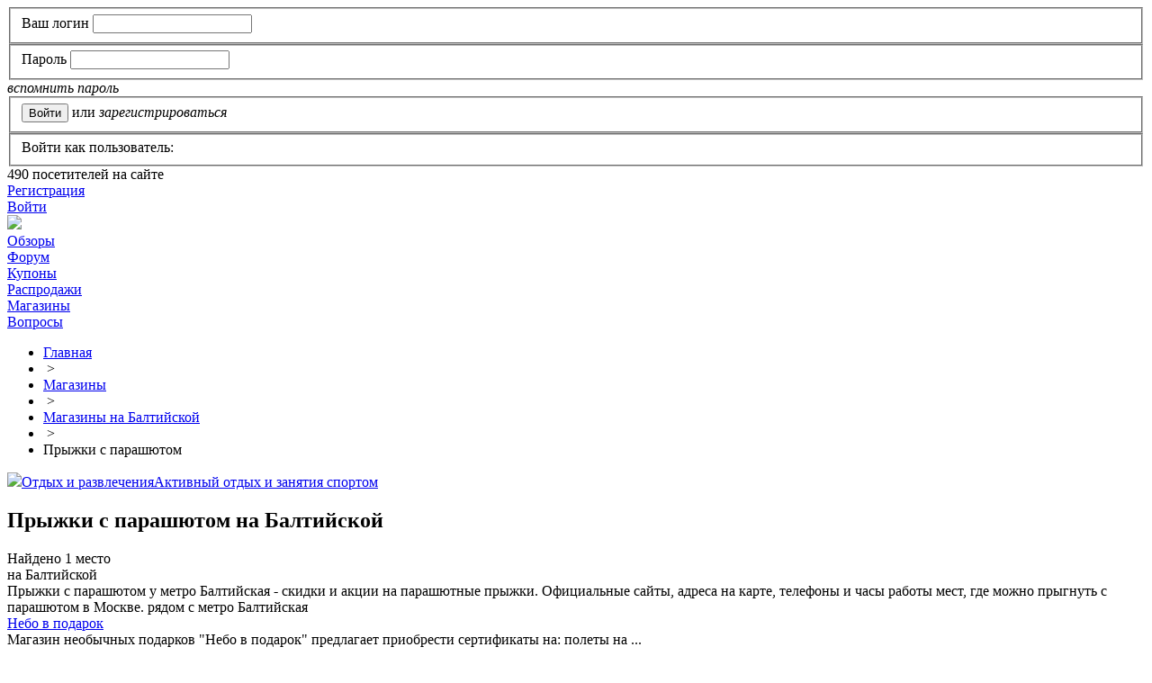

--- FILE ---
content_type: text/html; charset=utf-8
request_url: https://www.minimum-price.ru/shops/parachuting_by_baltiyskaya/
body_size: 9727
content:
<!DOCTYPE html>
<html>
<head>
    <meta name="viewport" content="width=device-width, initial-scale=1">	<link rel="shortcut icon" href="/bitrix/templates/mpt/images/favicon.png" type="image/x-icon" />
	<link rel="apple-touch-icon" href="/bitrix/templates/mpt/images/favicon.png">
	<link rel="alternate" type="application/rss+xml" title="RSS" href="https://www.minimum-price.ru/rss/" />
	<title>Прыжки с парашютом на Балтийской - Москва - адреса на карте, официальные сайты, часы работы</title>
	<script src="https://yastatic.net/jquery/1.12.0/jquery.min.js"></script>
	<meta name="robots" content="all" />
	<script type="text/javascript">
		var SiteDomain='www.minimum-price.ru';
		var isAdminG=false;
		var hSearchAdd=false;
		var defYaStatId=false;
		var yaParams={};
		//window['BX']={'Main':{}};
	</script>

	<meta property="og:image" content="https://www.minimum-price.ru/images/logo.png"/>
	<meta property="og:title" content="Прыжки с парашютом на Балтийской"/>
	<meta property="og:description" content="Прыжки с парашютом на Балтийской - адреса на карте Москвы, официальные сайты, телефоны и часы работы. Акции, скидки и распродажи на парашютные прыжки у метро Балтийская." />
	<meta property="og:type" content="website" />
	<meta property="og:url" content="/shops/parachuting_by_baltiyskaya/" />
		<meta http-equiv="Content-Type" content="text/html; charset=utf-8" />
<meta name="keywords" content="прыжки с парашютом на Балтийской" />
<meta name="description" content="Прыжки с парашютом на Балтийской - адреса на карте Москвы, официальные сайты, телефоны и часы работы. Акции, скидки и распродажи на парашютные прыжки у метро Балтийская." />
<link href="/bitrix/cache/css/ru/mpt/kernel_main/kernel_main_v1.css?168599555428822" type="text/css"  rel="stylesheet" />
<link href="/bitrix/js/socialservices/css/ss.min.css?15805503164566" type="text/css"  rel="stylesheet" />
<link href="/bitrix/cache/css/ru/mpt/page_5e23c272342dd8369b3a8c6db69ea28e/page_5e23c272342dd8369b3a8c6db69ea28e_v1.css?16859954745893" type="text/css"  rel="stylesheet" />
<link href="/bitrix/cache/css/ru/mpt/template_6b3747612ebfb5894b18237cf595f551/template_6b3747612ebfb5894b18237cf595f551_v1.css?1712230308207562" type="text/css"  data-template-style="true" rel="stylesheet" />
<link href="/bitrix/panel/main/popup.min.css?158055030820704" type="text/css"  data-template-style="true"  rel="stylesheet" />
<script type="text/javascript">if(!window.BX)window.BX={};if(!window.BX.message)window.BX.message=function(mess){if(typeof mess=='object') for(var i in mess) BX.message[i]=mess[i]; return true;};</script>
<script type="text/javascript">(window.BX||top.BX).message({'JS_CORE_LOADING':'Загрузка...','JS_CORE_NO_DATA':'- Нет данных -','JS_CORE_WINDOW_CLOSE':'Закрыть','JS_CORE_WINDOW_EXPAND':'Развернуть','JS_CORE_WINDOW_NARROW':'Свернуть в окно','JS_CORE_WINDOW_SAVE':'Сохранить','JS_CORE_WINDOW_CANCEL':'Отменить','JS_CORE_WINDOW_CONTINUE':'Продолжить','JS_CORE_H':'ч','JS_CORE_M':'м','JS_CORE_S':'с','JSADM_AI_HIDE_EXTRA':'Скрыть лишние','JSADM_AI_ALL_NOTIF':'Показать все','JSADM_AUTH_REQ':'Требуется авторизация!','JS_CORE_WINDOW_AUTH':'Войти','JS_CORE_IMAGE_FULL':'Полный размер'});</script>
<script type="text/javascript">(window.BX||top.BX).message({'LANGUAGE_ID':'ru','FORMAT_DATE':'DD.MM.YYYY','FORMAT_DATETIME':'DD.MM.YYYY HH:MI','COOKIE_PREFIX':'MINIMUM_PRICE','SERVER_TZ_OFFSET':'10800','SITE_ID':'ru','SITE_DIR':'/','USER_ID':'','SERVER_TIME':'1768691733','USER_TZ_OFFSET':'0','USER_TZ_AUTO':'Y','bitrix_sessid':'e8c3e7751d79662afaebc534f0337626'});</script>


<script type="text/javascript"  src="/bitrix/cache/js/ru/mpt/kernel_main/kernel_main_v1.js?1686039385391605"></script>
<script type="text/javascript"  src="/bitrix/cache/js/ru/mpt/kernel_main_polyfill_promise/kernel_main_polyfill_promise_v1.js?16859954752506"></script>
<script type="text/javascript" src="/bitrix/js/main/loadext/loadext.min.js?1580550317810"></script>
<script type="text/javascript" src="/bitrix/js/main/loadext/extension.min.js?15805503171304"></script>
<script type="text/javascript" src="/bitrix/js/socialservices/ss.js?15805503161419"></script>
<script type="text/javascript" src="/bitrix/js/yandex2-maps-cust.js?15805503163413"></script>
<script type="text/javascript">BX.setJSList(['/bitrix/js/main/core/core.js','/bitrix/js/main/core/core_promise.js','/bitrix/js/main/core/core_ajax.js','/bitrix/js/main/core/core_window.js','/bitrix/js/main/core/core_popup.js','/bitrix/js/main/rating_like.js','/bitrix/js/main/utils.js','/bitrix/js/main/json/json2.min.js','/bitrix/js/main/core/core_ls.js','/bitrix/js/main/session.js','/bitrix/js/main/date/main.date.js','/bitrix/js/main/core/core_date.js','/bitrix/js/main/core/core_fx.js','/bitrix/js/main/core/core_autosave.js','/bitrix/js/main/polyfill/promise/js/promise.js','/bitrix/templates/mpt/js/owl.carousel/owl.carousel.min.js','/bitrix/templates/mpt/js/jquery.imageloader.min.js','/bitrix/templates/mpt/js/jquery.masonry.min.js','/bitrix/templates/mpt/js/fancybox3/jquery.fancybox.min.js','/bitrix/templates/mpt/js/jquery.browser.js','/bitrix/templates/mpt/js/jquery-ui.min.js','/bitrix/templates/mpt/js/jquery-ui/jquery.ui.datepicker-ru.js','/bitrix/templates/mpt/js/hc-sticky.js','/bitrix/templates/mpt/js/jquery.cookie.js','/bitrix/templates/mpt/js/script-mp.js','/bitrix/templates/mpt/js/script.js','/bitrix/templates/mpt/js/custom-form-elements.js','/bitrix/templates/mpt/components/resta/article/shops/script_list.js','/bitrix/templates/mpt/components/resta/article/shops/script_mapn.js']); </script>
<script type="text/javascript">BX.setCSSList(['/bitrix/js/main/core/css/core.css','/bitrix/js/main/core/css/core_popup.css','/bitrix/js/main/core/css/core_date.css','/bitrix/templates/mpt/components/resta/article/shops/style.css','/bitrix/templates/mpt/js/owl.carousel/owl.carousel.css','/bitrix/templates/mpt/styles.css','/bitrix/templates/mpt/template_styles.css','/bitrix/templates/mpt/styles_old.css','/bitrix/templates/mpt/js/ui/jquery-ui.min.css','/bitrix/templates/mpt/js/fancybox3/jquery.fancybox.min.css','/bitrix/templates/mpt/template_styles_media.css','/bitrix/templates/mpt/template_styles_media2.css','/bitrix/templates/mpt/components/resta/article/shops/style_list.css']); </script>
<meta property="og:title" content="Прыжки с парашютом на Балтийской"/><meta property="og:url" content="https://www.minimum-price.ru/shops/parachuting_by_baltiyskaya/"/><meta property="og:image" content="https://www.minimum-price.ru/bitrix/templates/mpt/images/logo-sq.png"/><meta property="og:description" content="Прыжки с парашютом на Балтийской - адреса на карте Москвы, официальные сайты, телефоны и часы работы. Акции, скидки и распродажи на парашютные прыжки у метро Балтийская."/>



<script type="text/javascript"  src="/bitrix/cache/js/ru/mpt/template_f6a86ae00238b0678583f4a20c0ca8d6/template_f6a86ae00238b0678583f4a20c0ca8d6_v1.js?1685995475321143"></script>
<script type="text/javascript" src="https://api-maps.yandex.ru/2.1/?lang=ru_RU&apikey=6ba5b8d1-b02f-4512-a259-d81c418aaf89"></script>
<script type="text/javascript"  src="/bitrix/cache/js/ru/mpt/page_d5a2633c779d4f3b8783e3ab47037978/page_d5a2633c779d4f3b8783e3ab47037978_v1.js?168599547544662"></script>
<script type="text/javascript">var _ba = _ba || []; _ba.push(["aid", "da93722eeef64edcb1b446129ffeef50"]); _ba.push(["host", "www.minimum-price.ru"]); (function() {var ba = document.createElement("script"); ba.type = "text/javascript"; ba.async = true;ba.src = (document.location.protocol == "https:" ? "https://" : "http://") + "bitrix.info/ba.js";var s = document.getElementsByTagName("script")[0];s.parentNode.insertBefore(ba, s);})();</script>


	<meta name='wmail-verification' content='c0ad2ab8a568d581' />
	<meta name="mailru-domain" content="b1FViHvajsoEXP1O" />
	<!-- Yandex.RTB -->
	<script>window.yaContextCb=window.yaContextCb||[]</script>
	<script src="https://yandex.ru/ads/system/context.js" async></script>
</head>
<body>
<div class="wrapper-gn adap border-container  no-left left-content-test">
	<header class="header-dv">
		<div class="wrapper">
			<div class="toph">
				<div class="auth-block no-auth">
						<div id="login_form" class="login-form">
				<form method="post" target="_top" action="/bitrix/urlrewrite.php?SEF_APPLICATION_CUR_PAGE_URL=%2Fshops%2Fparachuting_by_baltiyskaya%2F%2F">
							<input type="hidden" name="backurl" value="/shops/parachuting_by_baltiyskaya/index.php" />
									<input type="hidden" name="AUTH_FORM" value="Y" />
			<input type="hidden" name="TYPE" value="AUTH" />
			<fieldset>
				<label for="user_name">Ваш логин</label>
				<input type="text" name="USER_LOGIN" maxlength="50" value="" />
			</fieldset>
			
			<fieldset>
				<label for="user_password">Пароль</label>
				<input type="password" name="USER_PASSWORD" maxlength="50" />
			</fieldset>
			
			<div><i class="a-href" data-href="/discussions/user/?forgot_password=yes&amp;backurl=%2Fshops%2Fparachuting_by_baltiyskaya%2Findex.php">вспомнить пароль</i></div>
						                <input type="hidden" class="checkbox-cust" id="USER_REMEMBER_frm" name="USER_REMEMBER" value="Y" />
						<fieldset>
				<input type="submit" name="Login" value="Войти" class="btn_stn" />
									<span class="gray">или</span> <i class="a-href reg" data-href="/discussions/user/?register=yes&amp;backurl=%2Fshops%2Fparachuting_by_baltiyskaya%2Findex.php">зарегистрироваться</i>
							</fieldset>
							<fieldset class="soc-auth">
					Войти как пользователь:
				
<div class="login-socials">
			<a title="ВКонтакте" href="javascript:void(0)" class="soc ico-vkontakte" onclick="BX.util.popup('https://oauth.vk.com/authorize?client_id=2674010&redirect_uri=https%3A%2F%2Fwww.minimum-price.ru%2Fbitrix%2Ftools%2Foauth%2Fvkontakte.php&scope=friends,offline,email&response_type=code&state=site_id%3Dru%26backurl%3D%252Fshops%252Fparachuting_by_baltiyskaya%252Findex.php%253Fcheck_key%253D42813badabb2e45fcb6fc9d3ca03b917%26redirect_url%3D%252Fshops%252Fparachuting_by_baltiyskaya%252Findex.php', 660, 425)"></a>
			<a title="Facebook" href="javascript:void(0)" class="soc ico-facebook" onclick="BX.util.popup('https://www.facebook.com/dialog/oauth?client_id=277473822297294&redirect_uri=https%3A%2F%2Fwww.minimum-price.ru%2Fbitrix%2Ftools%2Foauth%2Ffacebook.php&scope=email,user_friends&display=popup&state=site_id%3Dru%26backurl%3D%252Fshops%252Fparachuting_by_baltiyskaya%252Findex.php%253Fcheck_key%253D42813badabb2e45fcb6fc9d3ca03b917%26redirect_url%3D%252Fshops%252Fparachuting_by_baltiyskaya%252Findex.php', 680, 600)"></a>
			<a title="Одноклассники" href="javascript:void(0)" class="soc ico-odnoklassniki" onclick="BX.util.popup('http://www.odnoklassniki.ru/oauth/authorize?client_id=127472384&redirect_uri=https%3A%2F%2Fwww.minimum-price.ru%2Fbitrix%2Ftools%2Foauth%2Fodnoklassniki.php&response_type=code&state=site_id%3Dru%26backurl%3D%252Fshops%252Fparachuting_by_baltiyskaya%252Findex.php%253Fcheck_key%253D42813badabb2e45fcb6fc9d3ca03b917%26redirect_url%3D%252Fshops%252Fparachuting_by_baltiyskaya%252Findex.php%26mode%3Dopener', 580, 400)"></a>
			<a title="Google" href="javascript:void(0)" class="soc ico-google" onclick="BX.util.popup('https://accounts.google.com/o/oauth2/auth?client_id=549515965463.apps.googleusercontent.com&redirect_uri=https%3A%2F%2Fwww.minimum-price.ru%2Fbitrix%2Ftools%2Foauth%2Fgoogle.php&scope=https%3A%2F%2Fwww.googleapis.com%2Fauth%2Fuserinfo.email+https%3A%2F%2Fwww.googleapis.com%2Fauth%2Fuserinfo.profile&response_type=code&access_type=offline&state=provider%3DGoogleOAuth%26site_id%3Dru%26backurl%3D%252Fshops%252Fparachuting_by_baltiyskaya%252Findex.php%253Fcheck_key%253D42813badabb2e45fcb6fc9d3ca03b917%26mode%3Dopener%26redirect_url%3D%252Fshops%252Fparachuting_by_baltiyskaya%252Findex.php', 580, 400)"></a>
			<a title="Twitter" href="javascript:void(0)" class="soc ico-twitter" onclick="BX.util.popup('/bitrix/tools/oauth/twitter.php?check_key=42813badabb2e45fcb6fc9d3ca03b917&backurl=%252Fshops%252Fparachuting_by_baltiyskaya%252Findex.php', 800, 450)"></a>
			<a title="Мой Мир" href="javascript:void(0)" class="soc ico-mymailru" onclick="BX.util.popup('https://connect.mail.ru/oauth/authorize?client_id=650122&redirect_uri=https://www.minimum-price.ru/shops/parachuting_by_baltiyskaya/index.php?auth_service_id=MyMailRu&response_type=code&state=site_id%3Dru%26backurl%3D%2Fshops%2Fparachuting_by_baltiyskaya%2Findex.php%3Fcheck_key%3D42813badabb2e45fcb6fc9d3ca03b917', 580, 400)"></a>
			<a title="Яндекс" href="javascript:void(0)" class="soc ico-yandex" onclick="BX.util.popup('https://oauth.yandex.ru/authorize?response_type=code&client_id=24fbb2e885c44153b7ac232d5cd1df4b&display=popup&redirect_uri=https%3A%2F%2Fwww.minimum-price.ru%2Fbitrix%2Ftools%2Foauth%2Fyandex.php&state=site_id%3Dru%26backurl%3D%252Fshops%252Fparachuting_by_baltiyskaya%252Findex.php%253Fcheck_key%253D42813badabb2e45fcb6fc9d3ca03b917%26mode%3Dopener%26redirect_url%3D%252Fshops%252Fparachuting_by_baltiyskaya%252Findex.php', 680, 600)"></a>
	</div>				</fieldset>
					</form>
	</div>
	<div class="ln stat"><span class="count">490</span> посетителей на сайте</div>
	<div class="ln"><a href="/registration/" rel="nofollow">Регистрация</a></div>
	<div class="ln"><span class="login_link"><a href="#login_form" rel="nofollow">Войти</a></span></div>
	<!--<div class="ln"><a href="/help/money/">Зарабатывайте с нами</a></div>-->
			<div style="display:none">
<div id="bx_auth_float" class="bx-auth-float">


<div class="bx-auth">
	<form method="post" name="bx_auth_servicesform" id="bx_auth_servicesform" target="_top" action="/bitrix/urlrewrite.php">
		<div class="bx-auth-title">Войти как пользователь</div>
		<div class="bx-auth-note">Вы можете войти на сайт, если вы зарегистрированы на одном из этих сервисов:</div>
		<div class="bx-auth-services" style="width:450px;">
			<div><a href="javascript:void(0)" onclick="BxShowAuthService('VKontakte', 'form');$('#bx_auth_serv_formVKontakte a').click();" id="bx_auth_href_formVKontakte"><i class="bx-ss-icon vkontakte"></i><b>ВКонтакте</b></a></div>
			<div><a href="javascript:void(0)" onclick="BxShowAuthService('Facebook', 'form');$('#bx_auth_serv_formFacebook a').click();" id="bx_auth_href_formFacebook"><i class="bx-ss-icon facebook"></i><b>Facebook</b></a></div>
			<div><a href="javascript:void(0)" onclick="BxShowAuthService('Odnoklassniki', 'form');$('#bx_auth_serv_formOdnoklassniki a').click();" id="bx_auth_href_formOdnoklassniki"><i class="bx-ss-icon odnoklassniki"></i><b>Одноклассники</b></a></div>
			<div><a href="javascript:void(0)" onclick="BxShowAuthService('GoogleOAuth', 'form');$('#bx_auth_serv_formGoogleOAuth a').click();" id="bx_auth_href_formGoogleOAuth"><i class="bx-ss-icon google"></i><b>Google</b></a></div>
			<div><a href="javascript:void(0)" onclick="BxShowAuthService('Twitter', 'form');$('#bx_auth_serv_formTwitter a').click();" id="bx_auth_href_formTwitter"><i class="bx-ss-icon twitter"></i><b>Twitter</b></a></div>
			<div><a href="javascript:void(0)" onclick="BxShowAuthService('MyMailRu', 'form');$('#bx_auth_serv_formMyMailRu a').click();" id="bx_auth_href_formMyMailRu"><i class="bx-ss-icon mymailru"></i><b>Мой Мир</b></a></div>
			<div><a href="javascript:void(0)" onclick="BxShowAuthService('YandexOAuth', 'form');$('#bx_auth_serv_formYandexOAuth a').click();" id="bx_auth_href_formYandexOAuth"><i class="bx-ss-icon yandex"></i><b>Яндекс</b></a></div>
		</div>
		<div class="bx-auth-line"></div>
		<div class="bx-auth-service-form" id="bx_auth_servform" style="display:none">
			<div id="bx_auth_serv_formVKontakte" style="display:none"><a href="javascript:void(0)" onclick="BX.util.popup('https://oauth.vk.com/authorize?client_id=2674010&amp;redirect_uri=https%3A%2F%2Fwww.minimum-price.ru%2Fbitrix%2Ftools%2Foauth%2Fvkontakte.php&amp;scope=friends,offline,email&amp;response_type=code&amp;state=site_id%3Dru%26backurl%3D%252Fshops%252Fparachuting_by_baltiyskaya%252Findex.php%253Fcheck_key%253D42813badabb2e45fcb6fc9d3ca03b917%26redirect_url%3D%252Fshops%252Fparachuting_by_baltiyskaya%252Findex.php', 660, 425)" class="bx-ss-button vkontakte-button"></a><span class="bx-spacer"></span><span>Используйте вашу учетную запись VKontakte для входа на сайт.</span></div>
			<div id="bx_auth_serv_formFacebook" style="display:none"><a href="javascript:void(0)" onclick="BX.util.popup('https://www.facebook.com/dialog/oauth?client_id=277473822297294&amp;redirect_uri=https%3A%2F%2Fwww.minimum-price.ru%2Fbitrix%2Ftools%2Foauth%2Ffacebook.php&amp;scope=email,user_friends&amp;display=popup&amp;state=site_id%3Dru%26backurl%3D%252Fshops%252Fparachuting_by_baltiyskaya%252Findex.php%253Fcheck_key%253D42813badabb2e45fcb6fc9d3ca03b917%26redirect_url%3D%252Fshops%252Fparachuting_by_baltiyskaya%252Findex.php', 580, 400)" class="bx-ss-button facebook-button"></a><span class="bx-spacer"></span><span>Используйте вашу учетную запись на Facebook.com для входа на сайт.</span></div>
			<div id="bx_auth_serv_formOdnoklassniki" style="display:none"><a href="javascript:void(0)" onclick="BX.util.popup('http://www.odnoklassniki.ru/oauth/authorize?client_id=127472384&amp;redirect_uri=https%3A%2F%2Fwww.minimum-price.ru%2Fbitrix%2Ftools%2Foauth%2Fodnoklassniki.php&amp;response_type=code&amp;state=site_id%3Dru%26backurl%3D%252Fshops%252Fparachuting_by_baltiyskaya%252Findex.php%253Fcheck_key%253D42813badabb2e45fcb6fc9d3ca03b917%26redirect_url%3D%252Fshops%252Fparachuting_by_baltiyskaya%252Findex.php%26mode%3Dopener', 580, 400)" class="bx-ss-button odnoklassniki-button"></a><span class="bx-spacer"></span><span>Используйте вашу учетную запись Odnoklassniki.ru для входа на сайт.</span></div>
			<div id="bx_auth_serv_formGoogleOAuth" style="display:none"><a href="javascript:void(0)" onclick="BX.util.popup('https://accounts.google.com/o/oauth2/auth?client_id=549515965463.apps.googleusercontent.com&amp;redirect_uri=https%3A%2F%2Fwww.minimum-price.ru%2Fbitrix%2Ftools%2Foauth%2Fgoogle.php&amp;scope=https%3A%2F%2Fwww.googleapis.com%2Fauth%2Fuserinfo.email+https%3A%2F%2Fwww.googleapis.com%2Fauth%2Fuserinfo.profile&amp;response_type=code&amp;access_type=offline&amp;state=provider%3DGoogleOAuth%26site_id%3Dru%26backurl%3D%252Fshops%252Fparachuting_by_baltiyskaya%252Findex.php%253Fcheck_key%253D42813badabb2e45fcb6fc9d3ca03b917%26mode%3Dopener%26redirect_url%3D%252Fshops%252Fparachuting_by_baltiyskaya%252Findex.php', 580, 400)" class="bx-ss-button google-button"></a><span class="bx-spacer"></span><span>Используйте вашу учетную запись Google для входа на сайт.</span></div>
			<div id="bx_auth_serv_formTwitter" style="display:none"><a href="javascript:void(0)" onclick="BX.util.popup('/bitrix/tools/oauth/twitter.php?check_key=42813badabb2e45fcb6fc9d3ca03b917&amp;backurl=%252Fshops%252Fparachuting_by_baltiyskaya%252Findex.php', 800, 450)" class="bx-ss-button twitter-button"></a><span class="bx-spacer"></span><span>Используйте вашу учетную запись на Twitter.com для входа на сайт.</span></div>
			<div id="bx_auth_serv_formMyMailRu" style="display:none"><a href="javascript:void(0)" onclick="BX.util.popup('https://connect.mail.ru/oauth/authorize?client_id=650122&amp;redirect_uri=https://www.minimum-price.ru/shops/parachuting_by_baltiyskaya/index.php?auth_service_id=MyMailRu&amp;response_type=code&amp;state=site_id%3Dru%26backurl%3D%2Fshops%2Fparachuting_by_baltiyskaya%2Findex.php%3Fcheck_key%3D42813badabb2e45fcb6fc9d3ca03b917', 580, 400)" class="bx-ss-button mymailru-button"></a><span class="bx-spacer"></span><span>Используйте вашу учетную запись Мой Мир@Mail.ru для входа на сайт.</span></div>
			<div id="bx_auth_serv_formYandexOAuth" style="display:none"><a href="javascript:void(0)" onclick="BX.util.popup('https://oauth.yandex.ru/authorize?response_type=code&amp;client_id=24fbb2e885c44153b7ac232d5cd1df4b&amp;display=popup&amp;redirect_uri=https%3A%2F%2Fwww.minimum-price.ru%2Fbitrix%2Ftools%2Foauth%2Fyandex.php&amp;state=site_id%3Dru%26backurl%3D%252Fshops%252Fparachuting_by_baltiyskaya%252Findex.php%253Fcheck_key%253D42813badabb2e45fcb6fc9d3ca03b917%26mode%3Dopener%26redirect_url%3D%252Fshops%252Fparachuting_by_baltiyskaya%252Findex.php', 680, 600)" class="bx-ss-button yandex-button"></a><span class="bx-spacer"></span><span>Используйте вашу учетную запись Яндекса для входа на сайт.</span></div>
		</div>
		<input type="hidden" name="auth_service_id" value="" />
		<input type="hidden" name="callback" value="1" />
	</form>
</div>
	<script>
		var noSubmitS=true;
		$(function(){
			$('#bx_auth_servicesform').submit(function(){
				if(noSubmitS){
					noSubmitS=false;
					thisO=$(this);
					BX.util.popup(thisO.attr('action')+'?'+thisO.serialize(), 800, 600);
					setTimeout('noSubmitS=true;',5000);
				}
				return false;
			});
		});

	</script>
</div>
</div>
					</div>
				<div class="advb"></div>
			</div>
		</div>
		<div class="top-menu-fx">
			<div class="wrapper">
				<div class="topm">
					<div class="logo">
						<img src="/bitrix/templates/mpt/images/logo.png" data-href="/" />
					</div>
						<div class="main-menu">
        <a href="#" class="main-menu-mobile-btn"><span></span></a>
        <div class="menu-inner">
            <div class="item ">
                                    <a href="https://www.minimum-price.ru/offers/" title="Обзоры магазинов в Москве - где купить недорого?">Обзоры</a>
                            </div>
            <div class="item forum ">
                <a href="https://www.minimum-price.ru/discussions/" title="Отзывы о магазинах Москвы">Форум</a>
            </div>
            <div class="item ">
                <a href="https://www.minimum-price.ru/discount/" title="Купоны со скидками">Купоны</a>
            </div>
            <div class="item ">
                <a href="https://www.minimum-price.ru/sales/" title="Распродажи, скидки и акции в Москве">Распродажи</a>
            </div>
            <div class="item selected">
                <a href="https://www.minimum-price.ru/shops/" title="Магазины Москвы - адреса, телефоны, часы работы">Магазины</a>
            </div>
            <div class="item ">
                <a href="https://www.minimum-price.ru/questions/" title="Вопросы">Вопросы</a>
            </div>
            <div class="item search"><a href="/search/" class="js-search-link"></a></div>
                    </div>
	</div>				</div>
			</div>
		</div>
	</header>
	<section class="middle s2">
		<div class="wrapper">
			<div class="navigation">
				<ul class="breadcrumb-navigation" itemscope itemtype="http://schema.org/BreadcrumbList"><li itemprop="itemListElement" itemscope itemtype="http://schema.org/ListItem"><a href="https://www.minimum-price.ru/" title="Главная" itemprop="item"><span itemprop="name">Главная</span></a><meta itemprop="position" content="0" /></li><li><span class="gt">&nbsp;&gt;&nbsp;</span></li><li itemprop="itemListElement" itemscope itemtype="http://schema.org/ListItem"><a href="https://www.minimum-price.ru/shops/" title="Магазины" itemprop="item"><span itemprop="name">Магазины</span></a><meta itemprop="position" content="1" /></li><li><span class="gt">&nbsp;&gt;&nbsp;</span></li><li itemprop="itemListElement" itemscope itemtype="http://schema.org/ListItem"><a href="https://www.minimum-price.ru/shops/metro_baltiyskaya/" title="Магазины на Балтийской" itemprop="item"><span itemprop="name">Магазины на Балтийской</span></a><meta itemprop="position" content="2" /></li><li><span class="gt">&nbsp;&gt;&nbsp;</span></li><li itemprop="itemListElement" itemscope itemtype="http://schema.org/ListItem"><span itemprop="item">Прыжки с парашютом</span><meta itemprop="position" content="3" /></li></ul>			</div>
			<div class="content-center">
				<div id="container" class="container">
					<div class="container-inner">
											<div class="new-sec-title clearfix"><div class="sec-path "><span class="sec"><img src="/upload/uf/c6f/chemodan.svg" class="ico" /><a href="/shops/rest_by_baltiyskaya/" title="Отдых на Балтийской">Отдых и развлечения</a></span><span class="sec"><a href="/shops/recreation_by_baltiyskaya/" title="Активный отдых и занятия спортом на Балтийской">Активный отдых и занятия спортом</a></span></div><h1 id="pagetitle">Прыжки с парашютом на Балтийской</h1><div class="clear"></div></div>					<div class="all-adv-gor"><!-- Yandex.RTB R-A-46926-10 -->
<div id="yandex_rtb_R-A-46926-10"></div>
<script>
window.yaContextCb.push(()=>{
	Ya.Context.AdvManager.render({
		"blockId": "R-A-46926-10",
		"renderTo": "yandex_rtb_R-A-46926-10"
	})
})
</script></div>
<div class="shop-list-prev">
		<div class="shop-list-textpage">
		<div class="place">
			Найдено 1 место			<br />на Балтийской		</div>
		<div class="txt">
			Прыжки с парашютом у метро Балтийская - скидки и акции на парашютные прыжки. Официальные сайты, адреса на карте, телефоны и часы работы мест, где можно прыгнуть с парашютом в Москве. рядом с метро Балтийская		</div>
	</div>

	<div class="pgn-div shops-list col3">
		<div class="pgn-in">
							<div class="shop-block is-ofsl  cl0 " data-href="/shops/nebo-v-podarok/">
					<div class="pic no-pic ">
								                													<div class="line-sales-offers">
																									<a href="/offers/parachuting/" data-href="/offers/parachuting/" data-rfals="y" target="_blank" title="Где недорого прыгнуть с парашютом рядом с Москвой" class="ico-offer"></a>
															</div>
																	</div>
					<div class="det-bl">
						<div class="tlt"><a href="/shops/nebo-v-podarok/">Небо в подарок</a></div>
												<div class="desc">Магазин необычных подарков "Небо в подарок" предлагает приобрести сертификаты на: полеты на&nbsp...</div>
						<div class="stat ">
							<div class="left">
								<i class="a-href" data-href="/shops/nebo-v-podarok/">nebo-v-podarok.ru</i>
							</div>
							<div class="right">
																	<span class="stat-shows hide-div-b js-chhd"><b data-id="47986">0</b> </span>
															</div>
						</div>
					</div>
				</div>
									</div>
			</div>
	
</div>
<div class="razdelitel-border"></div>
<div class="map-dv">
	<h2 class="tlt">Прыжки с парашютом на Балтийской на карте Москвы</h2>
<div id="yandex_map_lit"></div>
<div>
<div id="yandex_map"></div>
</div>
<script type="text/javascript">
	var mapCoordCenter={'x':37.496415934908, 'y':55.825915548491, 'm':14}
	var arRegions=["171658"];
	var arPoligons=[{"name":"\u0411\u0430\u043b\u0442\u0438\u0439\u0441\u043a\u0430\u044f","style":{"fill":1,"outline":1,"cursor":"default","zIndex":1,"strokeWidth":1,"strokeColor":"ff000000","fillColor":"cfcfcf50"},"pols":[]}];
</script>

</div>
    <span class="material-stat-gl" data-id="16870171658" data-add="y" data-type="S" data-del="y"></span>
	<div class="list-more-links">
		<div class="row">
			<div class="cell">
				<div class="tlt">
					Похожие магазины и компании				</div>
			</div>
			<div class="cell">
				<div class="list">
											<a href="/shops/paintball_by_baltiyskaya/" title="Пейнтбол на Балтийской">Пейнтбол на Балтийской&nbsp;<span class="cnt">1</span></a>
											<a href="/shops/rock-climbing_centers_by_baltiyskaya/" title="Скалодромы на Балтийской">Скалодромы на Балтийской&nbsp;<span class="cnt">1</span></a>
											<a href="/shops/stadiums_by_baltiyskaya/" title="Стадионы на Балтийской">Стадионы на Балтийской&nbsp;<span class="cnt">1</span></a>
									</div>
			</div>
		</div>
	</div>
<div class="list-add-materials">
	<a href="/sales/add_edit.php" class="lnk sale js-modal-material" data-cd="sale"><span></span>Добавить раcпродажу</a>
	<a href="/discussions/mess_edit.php" class="lnk review js-modal-material" data-cd="review"><span></span>Написать отзыв</a>
	<a href="/questions/edit.php" class="lnk qst js-modal-material" data-cd="qst"><span></span>Задать вопрос</a>
</div>
<div class="razdelitel-border"></div>
<div class="add-materials-div">
	<div class="js-material-form js-material-sale"></div>
	<div class="js-material-form js-material-review"></div>
	<div class="js-material-form js-material-qst"></div>
	<div class="razdelitel-border"></div>
</div>
		





<div class="shop-qst-div">
			<div class="title-brd">
			<h2>Вопросы по теме</h2>
					</div>
			<div class="pgn-div">
		<div class="qst-listen pgn-in" id="qst-sm-list" >
										<div class="qst">
					<div class="bd-qst">
						<div class="sec">
							<a href="/questions/rest/"><span class="ico" style="background-image: url(/upload/uf/3fa/rest.svg);"></span>Отдых и развлечения</a>
						</div>
						<div class="tlt">
							<a href="/questions/test/">Тест</a>
						</div>
						<div class="data-list">
							<span class="sp date">8 месяцев назад</span><span class="sp author"><i class="a-href" data-href="/discussions/user/371389/">MM_bokov_2012@list.ru</i></span><span class="sp">|</span><span class="sp tags"><span class="sp"><a href="/questions/recreation/">Активный отдых и занятия спортом</a></span></span><span class="sp">|</span><span class="sp ans"><a href="/questions/test/#ans">ответить</a></span>
						</div>
					</div>
					<div class="answ zero">
						0						<div class="ph">ответов</div>
					</div>
				</div>
							<div class="qst">
					<div class="bd-qst">
						<div class="sec">
							<a href="/questions/rest/"><span class="ico" style="background-image: url(/upload/uf/3fa/rest.svg);"></span>Отдых и развлечения</a>
						</div>
						<div class="tlt">
							<a href="/questions/gde_v_moskve_mozhno_zanyatsya_krossfitom/">Где в Москве можно заняться кроссфитом?</a>
						</div>
						<div class="data-list">
							<span class="sp date">10 месяцев назад</span><span class="sp author"><i class="a-href" data-href="/discussions/user/371179/">alisaalias16</i></span><span class="sp">|</span><span class="sp tags"><span class="sp"><a href="/questions/recreation/">Активный отдых и занятия спортом</a></span></span><span class="sp">|</span><span class="sp ans"><a href="/questions/gde_v_moskve_mozhno_zanyatsya_krossfitom/#ans">ответить</a></span>
						</div>
					</div>
					<div class="answ ">
						2						<div class="ph">ответа</div>
					</div>
				</div>
							<div class="qst">
					<div class="bd-qst">
						<div class="sec">
							<a href="/questions/rest/"><span class="ico" style="background-image: url(/upload/uf/3fa/rest.svg);"></span>Отдых и развлечения</a>
						</div>
						<div class="tlt">
							<a href="/questions/kak_organizovat_pitanie_na_detskom_meropriyatii/">Как организовать питание на детском мероприятии?</a>
						</div>
						<div class="data-list">
							<span class="sp date">5 лет назад</span><span class="sp author"><i class="a-href" data-href="/discussions/user/92706/">Outlander</i></span><span class="sp">|</span><span class="sp tags"><span class="sp"><a href="/questions/recreation/">Активный отдых и занятия спортом</a></span></span><span class="sp">|</span><span class="sp ans"><a href="/questions/kak_organizovat_pitanie_na_detskom_meropriyatii/#ans">ответить</a></span>
						</div>
					</div>
					<div class="answ ">
						3						<div class="ph">ответа</div>
					</div>
				</div>
					</div>
		<div class="pgns">
	<a href="/shops/parachuting_by_baltiyskaya/" id="pgn_2" class="btn small"><span>Посмотреть ещё</span></a>
</div>
<script>
	$(function(){
		var curPage2=2;
		var lastPage2=11;
		$('#pgn_2').click(function(){
			showLoading();
			var thisO=$(this);
			$.ajax({
				url:this.href,
				data:{'PAGEN_2':curPage2,'get-cont':'y','goodn':'1'},
				success:function(d){
					d='<div>'+d+'</div>';
					hideLoading();
					var id=thisO.parents('.pgn-div:first').find('.pgn-in').attr('id')
					var htm=$(d).find('.pgn-in:eq(1)').html();
					if(id) htm=$(d).find('#'+id).html();
					thisO.parents('.pgn-div:first').find('.pgn-in').append(htm);
					if(++curPage2>lastPage2) thisO.parent('.pgns').remove();
					initListShops();
					setSEOLinks();
					checkLikes($('.pgn-in'));
					if(window['mackWidthBl']) mackWidthBl();
				}
			});
			return false;
		});
	});
</script>	</div>
	</div>





										
					<div class="clearfix"></div>
					</div>
					<div class="banner-bottom-after"><!-- Yandex.RTB R-A-46926-11 -->
<div id="yandex_rtb_R-A-46926-11"></div>
<script>
window.yaContextCb.push(()=>{
	Ya.Context.AdvManager.render({
		"blockId": "R-A-46926-11",
		"renderTo": "yandex_rtb_R-A-46926-11"
	})
})
</script></div>				</div>
			</div>
										<aside class="sidebar-right">
																				<div class="clearfix"></div>
												<div class="moder-right-btns">
					<div class="big_green_btn"><a href="/shops/shop_edit.php">Добавить компанию</a></div>
			</div>
		<div class="els-list">
									<h3 class="title">Смотрите также</h3>
			<div class="body">
												<div class="item">
				<a href="/offers/parachuting/" class="tlt" >Где недорого прыгнуть с парашютом рядом с Москвой</a>
									<div class="img">
						<i class="a-href" data-href="/offers/parachuting/"><img src="/upload/iblock/c9f/parachuting.jpg" alt="Где недорого прыгнуть с парашютом рядом с Москвой" title="Где недорого прыгнуть с парашютом рядом с Москвой" /></i>
					</div>
							</div>
										<div class="item">
				<a href="/shops/parachuting/" class="tlt" title="Прыжки с парашютом в Москве">Прыжки с парашютом в Москве</a>
							</div>
										<div class="item">
				<a href="/shops/parachuting_in_sao/" class="tlt" title="Прыжки с парашютом в САО">Прыжки с парашютом в САО</a>
							</div>
										<div class="item">
				<a href="/shops/parachuting_in_voykovskiy/" class="tlt" title="Прыжки с парашютом в Войковском районе">Прыжки с парашютом в Войковском районе</a>
							</div>
										<div class="item">
				<a href="/shops/parachuting_by_voykovskaya/" class="tlt" title="Прыжки с парашютом на Войковской">Прыжки с парашютом на Войковской</a>
							</div>
										<div class="item">
				<a href="/shops/metro_baltiyskaya/" class="tlt" title="Магазины на Балтийской">Все магазины на Балтийской</a>
							</div>
				</div></div>

<div class="js-right-slidefix"><!-- Yandex.RTB R-A-46926-4 -->
<div id="yandex_rtb_R-A-46926-4"></div>
<script>
window.yaContextCb.push(()=>{
	Ya.Context.AdvManager.render({
		"blockId": "R-A-46926-4",
		"renderTo": "yandex_rtb_R-A-46926-4"
	})
})
</script></div>						<div class="clearfix"></div>
									</aside>
			            <div class="js-mobile-bottom"><div class="banner-bottom"><!-- Yandex.RTB R-A-46926-33 -->
<div id="yandex_rtb_R-A-46926-33"></div>
<script type="text/javascript">
    (function(w, d, n, s, t) {
        w[n] = w[n] || [];
        w[n].push(function() {
            Ya.Context.AdvManager.render({
                blockId: "R-A-46926-33",
                renderTo: "yandex_rtb_R-A-46926-33",
                async: true
            });
        });
        t = d.getElementsByTagName("script")[0];
        s = d.createElement("script");
        s.type = "text/javascript";
        s.src = "//an.yandex.ru/system/context.js";
        s.async = true;
        t.parentNode.insertBefore(s, t);
    })(this, this.document, "yandexContextAsyncCallbacks");
</script></div></div>
		</div>
	</section>

	<div class="adv" id="adv_footer_to_top">
		<!-- Yandex.RTB R-A-46926-1 -->
<div id="yandex_rtb_R-A-46926-1"></div>
<script>
window.yaContextCb.push(()=>{
	Ya.Context.AdvManager.render({
		"blockId": "R-A-46926-1",
		"renderTo": "yandex_rtb_R-A-46926-1"
	})
})
</script>							</div>
	
	<footer class="footer-dv">
		<div class="wrapper">
			<div class="logo" data-href="/"><img src="/bitrix/templates/mpt/images/logo-sq.png" /></div>
			<div class="bottom-menu">
	<div class="menu">
		<ul class="ul1">
			<li class="tlt">О нас</li>
			<li><a href="https://www.minimum-price.ru/about/">О сайте</a></li>
			<li><a href="https://www.minimum-price.ru/about/feed-back/">Обратная связь</a></li>
<!--			<li><a href="https://www.minimum-price.ru/copyrights/">Правовая информация</a></li>-->
<!--			<li><a href="https://www.minimum-price.ru/help/money/">Зарабатывайте с нами</a></li>-->
		</ul>
		<ul class="ul2">
			<li class="tlt">Помощь</li>
<!--			<li><a href="https://www.minimum-price.ru/discussions/mess_edit.php">Добавить отзыв</a></li>-->
			<li><a href="https://www.minimum-price.ru/help/add-shop.php">Добавить магазин</a></li>
<!--			<li><a href="https://www.minimum-price.ru/help/">Пользователям</a></li>-->
			<li><a href="https://www.minimum-price.ru/help/shop-owner/">Владельцу компании</a></li>
		</ul>
		<ul class="ul4">
			<li class="tlt">Разделы</li>
						<li><a href="/articles/">Статьи</a></li>
<!--			<li><a href="/joint_purchases/">СП</a></li>
			<li><a href="https://www.minimum-price.ru/blog/">Блог</a></li>-->
			<li class="hide-div-b"><a href="https://www.minimum-price.ru/map/">Карта сайта</a></li>
		</ul>
<!--		<ul class="last ul5">
			<li class="tlt">Присоединяйтесь</li>
			<li><i class="a-href" data-href="https://vk.com/minimumprice_ru" data-gaevent="['gogroop', 'vkontakte']"><span class="socs soc-vk"></span>ВКонтакте</i></li>
			<li><i class="a-href" data-href="https://www.facebook.com/minimumpricesofmoscow" data-gaevent="['gogroop', 'facebook']"><span class="socs soc-fb"></span>Facebook</i></li>
			<li><i class="a-href" data-href="https://www.odnoklassniki.ru/group/51430523863121" data-gaevent="['gogroop', 'odnoklassniki']"><span class="socs soc-od"></span>Одноклассники</i></li>
			<li><i class="a-href" data-href="https://my.mail.ru/community/minimum-price/" data-gaevent="['gogroop', 'mymir']"><span class="socs soc-mm"></span>МойМир</i></li>
		</ul>-->
	</div>
	<div class="cpr">
		<div class="frase">
			&copy; 2004 - 2026 <a href="/" title="Minimum-Price.ru – обзоры магазинов, информация о распродажах и акциях, бесплатные купоны на скидку, рекомендации потребителям, где дешевле купить в Москве" class="cpr-a">Minimum-Price.ru – обзоры магазинов, информация о распродажах и акциях, бесплатные купоны на скидку, рекомендации потребителям, где дешевле купить в Москве.</a>		</div>
		<div class="counter">
			<img src="/upload/18plus.png" width="31" />
			<!-- Yandex.Metrika counter -->
<script type="text/javascript" >
   (function(m,e,t,r,i,k,a){m[i]=m[i]||function(){(m[i].a=m[i].a||[]).push(arguments)};
   m[i].l=1*new Date();
   for (var j = 0; j < document.scripts.length; j++) {if (document.scripts[j].src === r) { return; }}
   k=e.createElement(t),a=e.getElementsByTagName(t)[0],k.async=1,k.src=r,a.parentNode.insertBefore(k,a)})
   (window, document, "script", "https://mc.yandex.ru/metrika/tag.js", "ym");

   ym(105904, "init", {
        clickmap:true,
        trackLinks:true,
        accurateTrackBounce:true,
        webvisor:true
   });
</script>
<noscript><div><img src="https://mc.yandex.ru/watch/105904" style="position:absolute; left:-9999px;" alt="" /></div></noscript>
<!-- /Yandex.Metrika counter -->		</div>
	</div>
</div>
		</div>
	</footer>
</div>
	<script>
		var needCheckAuth=false;
			</script>
<link href="https://fonts.googleapis.com/css?family=Open+Sans:400,400i,600,700,700i&subset=cyrillic" rel="stylesheet">

<div class="menu-mobile-bg"></div>
</body>
</html>